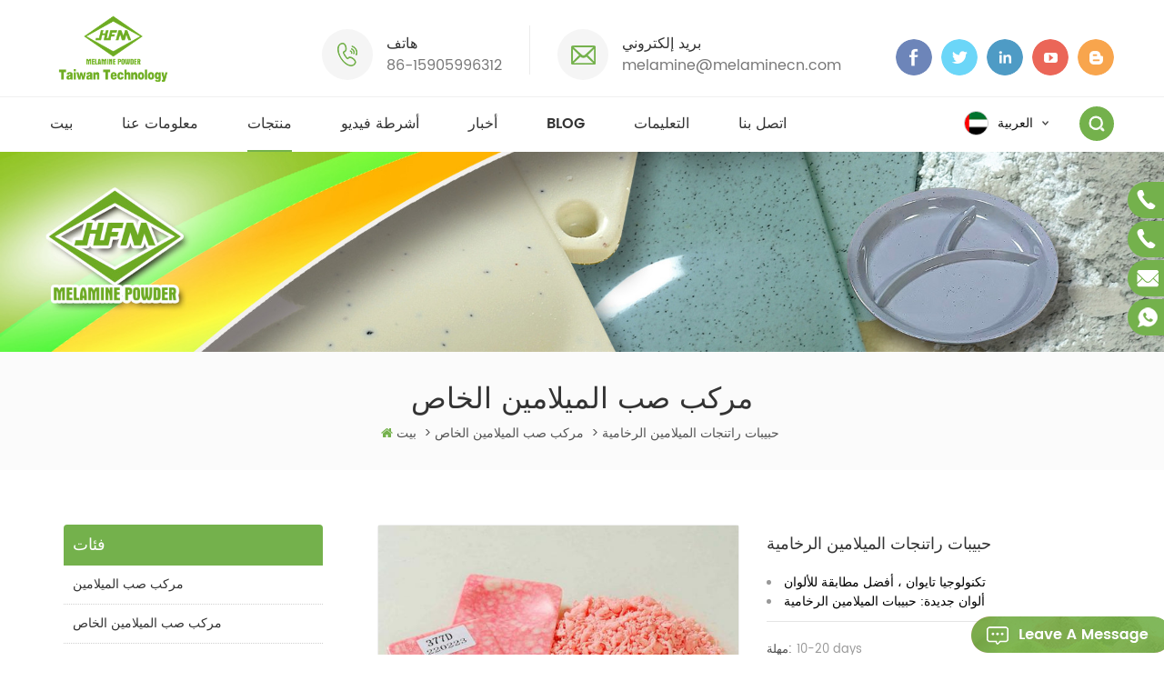

--- FILE ---
content_type: text/html
request_url: https://ar.melaminecn.com/marbling-melamine-resin-granule_p196.html
body_size: 10523
content:
<!DOCTYPE html PUBLIC "-//W3C//DTD XHTML 1.0 Transitional//EN" "http://www.w3.org/TR/xhtml1/DTD/xhtml1-transitional.dtd">
<html xmlns="http://www.w3.org/1999/xhtml">
<head>
    <meta http-equiv="X-UA-Compatible" content="IE=edge">
    <meta name="viewport" content="width=device-width, initial-scale=1, minimum-scale=1">
    <meta http-equiv="Content-Type" content="text/html; charset=utf-8" />
    <meta http-equiv="X-UA-Compatible" content="IE=edge,Chrome=1" />
    <meta http-equiv="X-UA-Compatible" content="IE=9" />
    <meta http-equiv="Content-Type" content="text/html; charset=utf-8" />
    <title>البيع بالجملة حبيبات راتنجات الميلامين الرخاميةحبيبات راتنجات الميلامين الرخامية الموردين</title>
    <meta name="keywords" content="Huafu رخامي الميلامين الراتنج الحبيبية,HFM رخامي حبيبات راتنج الميلامين,رخامي الميلامين الحبيبية,رخامي الميلامين الراتنج الحبيبية,حبيبات الميلامين بمظهر رخامي" />
    <meta name="description" content="الجملة حبيبات راتنجات الميلامين الرخامية من مصنعي مسحوق الميلامين الصينيين المعتمدين. ألوان مختلفة ونقاوة عالية Huafu رخامي الميلامين الراتنج الحبيبية متوفرة." />
    <link rel="stylesheet" type="text/css" href="/template/css/bootstrap.css"/>
    <link rel="stylesheet"  type="text/css" href="/template/css/baguetteBox.min.css" />
    <link rel="stylesheet" type="text/css" href="/template/css/font-awesome.min.css"/>
    <link rel="stylesheet" type="text/css" href="/template/css/animate.css"/>
    <link rel="stylesheet" type="text/css" href="/template/css/meanmenu.min.css" />
    <link rel="stylesheet" type="text/css" href="/template/css/style.css"/>
    <link href="/template/images/logo1.png" rel="shortcut icon"/>
            <link rel="alternate" hreflang="en" href="https://www.melaminecn.com/marbling-melamine-resin-granule_p196.html" />
            <link rel="alternate" hreflang="fr" href="https://fr.melaminecn.com/marbling-melamine-resin-granule_p196.html" />
            <link rel="alternate" hreflang="ru" href="https://ru.melaminecn.com/marbling-melamine-resin-granule_p196.html" />
            <link rel="alternate" hreflang="es" href="https://es.melaminecn.com/marbling-melamine-resin-granule_p196.html" />
            <link rel="alternate" hreflang="pt" href="https://pt.melaminecn.com/marbling-melamine-resin-granule_p196.html" />
            <link rel="alternate" hreflang="ar" href="https://ar.melaminecn.com/marbling-melamine-resin-granule_p196.html" />
            <link rel="alternate" hreflang="tr" href="https://tr.melaminecn.com/marbling-melamine-resin-granule_p196.html" />
            <link rel="alternate" hreflang="th" href="https://th.melaminecn.com/marbling-melamine-resin-granule_p196.html" />
            <link rel="alternate" hreflang="vi" href="https://vi.melaminecn.com/marbling-melamine-resin-granule_p196.html" />
            <link rel="alternate" hreflang="hi" href="https://hi.melaminecn.com/marbling-melamine-resin-granule_p196.html" />
            <link rel="alternate" hreflang="id" href="https://id.melaminecn.com/marbling-melamine-resin-granule_p196.html" />
            <link rel="alternate" hreflang="bn" href="https://bn.melaminecn.com/marbling-melamine-resin-granule_p196.html" />
            <link rel="alternate" hreflang="ur" href="https://ur.melaminecn.com/marbling-melamine-resin-granule_p196.html" />
        <script language="javascript" src="/js/jquery-1.8.0.min.js"></script>
    <script language="javascript" src="/js/jquery.validate.min.js"></script>
    <script language="javascript" src="/js/jquery.blockUI.js"></script>
    <script type="text/javascript" src="/js/front/common.js"></script>
    <script type="text/javascript" src="/js/jcarousellite_1.0.1.pack.js"></script>
    <script type="text/javascript" src="/js/scroll_jquery.js"></script>
    <!--
    <script type="text/javascript" src="js/jquery.min.js"></script>
    -->
    <script type="text/javascript" src="/template/js/bootstrap.min.js"></script>
    <script type="text/javascript" src="/template/js/bootstrap-touch-slider.js"></script>
    <script type="text/javascript" src="/template/js/wow.min.js"></script>
    <script type="text/javascript" src="/template/js/mainscript.js"></script>
    <script type="text/javascript" src="/template/js/demo.js"></script>
    <script  type="text/javascript" src="/template/js/jquery.velocity.min.js"></script>
    <script type="text/javascript" src="/template/js/smoothproducts.min.js"></script>
    <script type="text/javascript" src="/template/js/slick.js"></script>
    <script>
        if( /Android|webOS|iPhone|iPad|iPod|BlackBerry|IEMobile|Opera Mini/i.test(navigator.userAgent) ) {
            $(function () {
                $('.about-main img').attr("style","");
                $(".about-main img").attr("width","");
                $(".about-main img").attr("height","");
                $('.con_main img').attr("style","");
                $(".con_main img").attr("width","");
                $(".con_main img").attr("height","");
                $('.news_main div.news_main_de img').attr("style","");
                $(".news_main div.news_main_de img").attr("width","");
                $(".news_main div.news_main_de img").attr("height","");
                $('.pro_detail .pro_detail_m img').attr("style","");
                $(".pro_detail .pro_detail_m img").attr("width","");
                $(".pro_detail .pro_detail_m img").attr("height","");

            })
        }
    </script>
    <script>
        new WOW().init();
    </script>
    <script>
        function click(e) {
            if (document.all) {
                if (event.button==1||event.button==2||event.button==3) {
                    oncontextmenu='return false';
                    alert("Security chain system tips you: do not illegally steal the contents of this site. Please contact our customer service!");
                }
            }
            if (document.layers) {
                if (e.which == 3) {
                    oncontextmenu='return false';
                    alert("Security chain system tips you: do not illegally steal the contents of this site. Please contact our customer service!");
                }
            }
        }
        if (document.layers) {
            document.captureEvents(Event.MOUSEDOWN);
        }
        document.onmousedown=click;
        document.oncontextmenu = new Function("return false;")

    </script>
    <!--[if ie9]
    <script src="js/html5shiv.min.js"></script>
    <script src="js/respond.min.js"></script>
    -->


    <!--[if IE 8]>
    <script src="https://oss.maxcdn.com/libs/html5shiv/3.7.0/html5shiv.js"></script>
    <script src="https://oss.maxcdn.com/libs/respond.js/1.3.0/respond.min.js"></script>
    <![endif]-->
	
																			 
																			 
																			 
																			 															 
																			 
																			 
																			 
				
																				 
																			 
																				 
																			 
																			 
																			 
																		 
																			 
																 
																			 
																			 
    <meta name="yandex-verification" content="377f602e55f4c526" />
<meta name="msvalidate.01" content="658E38B36BB51585FD7D1120E93529E1" />
<!-- Google Tag Manager -->
<script>(function(w,d,s,l,i){w[l]=w[l]||[];w[l].push({'gtm.start':
new Date().getTime(),event:'gtm.js'});var f=d.getElementsByTagName(s)[0],
j=d.createElement(s),dl=l!='dataLayer'?'&l='+l:'';j.async=true;j.src=
'https://www.googletagmanager.com/gtm.js?id='+i+dl;f.parentNode.insertBefore(j,f);
})(window,document,'script','dataLayer','GTM-54B8PJJ');</script>
<!-- End Google Tag Manager --></head>
<body oncontextmenu="window.event.returnValue=false"  ondragstart="return false" onselectstart="return false">
<!-- Google Tag Manager (noscript) -->
<noscript><iframe src="https://www.googletagmanager.com/ns.html?id=GTM-54B8PJJ"
height="0" width="0" style="display:none;visibility:hidden"></iframe></noscript>
<!-- End Google Tag Manager (noscript) -->
<div class="Mtop">
    <div class="container clearfix">
        <div class="row">
            <div id="logo">


                                                            <a href="/" ><img src="/uploadfile/userimg/d211dee44b3dae439a3c9d7c5f0bb3ff.png" alt="QUANZHOU HUAFU CHEMICALS CO.,LTD" /></a>
                                                </div>


            <div class="sns">
                <ul>
                                                                                                                            <li><a rel="nofollow" target="_blank" href="/" ><img src="/uploadfile/friendlink/36bdec7aecc6099a2788aef9d8754029.png" alt="facebook" /></a></li>
                                                                                           <li><a rel="nofollow" target="_blank" href="/" ><img src="/uploadfile/friendlink/8f73b831ea3af1b820a0434319fcd37b.png" alt="twitter" /></a></li>
                                                                                           <li><a rel="nofollow" target="_blank" href="/" ><img src="/uploadfile/friendlink/571cc669ca39543ed8c8d15190a616d5.png" alt="linkedin" /></a></li>
                                                                                           <li><a rel="nofollow" target="_blank" href="https://www.youtube.com/channel/UC5qG1h4GX9nFeLPzfJCMYSg" ><img src="/uploadfile/friendlink/1b7e6406c912a11a3200a2c050d88986.png" alt="youtube" /></a></li>
                                                                                           <li><a rel="nofollow" target="_blank" href="/" ><img src="/uploadfile/friendlink/4574c8dc0f5ebedb02ecd0208e42975d.png" alt="blog" /></a></li>
                                                                   </ul>
            </div>

            <ul class="top_con">
                                                    <li class="tel">
                        <div class="text">هاتف</div>
                        <a rel="nofollow" href="tel:86-15905996312">86-15905996312</a>
                    </li>
                                                         <li class="email">
                        <div class="text">بريد إلكتروني</div>
                        <a rel="nofollow" href="mailto:melamine@melaminecn.com">melamine@melaminecn.com</a>
                    </li>
                            </ul>

        </div>
    </div>
</div>


<header class="large">

    <div class="header clearfix">
        <div class="container">
            <div class="row">

                <div class="mobile-menu-area hidden-md hidden-lg">
                    <div class="container">
                        <div class="col-md-12">
                            <div class="mobile-menu">
                                <nav id="mobile-menu">
                                    <ul>
                                        <li><a href='/'>بيت</a></li>
                                                                                <li><a href="/about-us_d1">معلومات عنا</a>
                                                                                              <ul class="vmegamenu">
                                                                                                            <li><a href="/certificates_nc3" >الشهادات</a></li>
                                                                                                    </ul>
                                                                                    </li>
                                        <li><a href="/products">منتجات</a>
                                            <ul class="vmegamenu">
                                                                                                    <li><a href="/melamine-molding-compound_c1">مركب صب الميلامين</a>
                                                                                                            </li>
                                                                                                    <li><a href="/special-melamine-molding-compound_c2">مركب صب الميلامين الخاص</a>
                                                                                                            </li>
                                                                                                    <li><a href="/melamine-glazing-powder_c3">مسحوق التزجيج الميلامين</a>
                                                                                                            </li>
                                                                                            </ul>
                                        </li>

                                                                                <li><a  href="/videos_nc1">أشرطة فيديو</a>
                                                                                    </li>
                                                                                <li><a  href="/news_nc2">أخبار</a>
                                                                                    </li>

                                        <li><a  href="/blog">مدونة</a>

                                            <ul class="vmegamenu">
                                                                                                                                                        <li><a href="/blog/_bc1">مدونة</a></li>
                                                                                            </ul>

                                        </li>


                                                                                <li><a href="/faq_d5">التعليمات</a>
                                                                                    </li>
                                                                                <li><a href="/contact-us_d2">اتصل بنا</a>
                                                                                    </li>
                                    </ul>

                                    <ul class="select_lan clearfix">
                                        <li class="title">لغة <i class="fa fa-angle-double-down"></i></li>
                                                                                    <li><a href="https://www.melaminecn.com/marbling-melamine-resin-granule_p196.html"><img src="/template/images/en.jpg" /><p>English</p></a></li>
                                                                                    <li><a href="https://fr.melaminecn.com/marbling-melamine-resin-granule_p196.html"><img src="/template/images/fr.jpg" /><p>français</p></a></li>
                                                                                    <li><a href="https://ru.melaminecn.com/marbling-melamine-resin-granule_p196.html"><img src="/template/images/ru.jpg" /><p>русский</p></a></li>
                                                                                    <li><a href="https://es.melaminecn.com/marbling-melamine-resin-granule_p196.html"><img src="/template/images/es.jpg" /><p>español</p></a></li>
                                                                                    <li><a href="https://pt.melaminecn.com/marbling-melamine-resin-granule_p196.html"><img src="/template/images/pt.jpg" /><p>português</p></a></li>
                                                                                    <li><a href="https://ar.melaminecn.com/marbling-melamine-resin-granule_p196.html"><img src="/template/images/ar.jpg" /><p>العربية</p></a></li>
                                                                                    <li><a href="https://tr.melaminecn.com/marbling-melamine-resin-granule_p196.html"><img src="/template/images/tr.jpg" /><p>Türkçe</p></a></li>
                                                                                    <li><a href="https://th.melaminecn.com/marbling-melamine-resin-granule_p196.html"><img src="/template/images/th.jpg" /><p>ไทย</p></a></li>
                                                                                    <li><a href="https://vi.melaminecn.com/marbling-melamine-resin-granule_p196.html"><img src="/template/images/vi.jpg" /><p>Tiếng Việt</p></a></li>
                                                                                    <li><a href="https://hi.melaminecn.com/marbling-melamine-resin-granule_p196.html"><img src="/template/images/hi.jpg" /><p>हिन्दी</p></a></li>
                                                                                    <li><a href="https://id.melaminecn.com/marbling-melamine-resin-granule_p196.html"><img src="/template/images/id.jpg" /><p>Indonesia</p></a></li>
                                                                                    <li><a href="https://bn.melaminecn.com/marbling-melamine-resin-granule_p196.html"><img src="/template/images/bn.jpg" /><p>মেনজিয়া ভাষা</p></a></li>
                                                                                    <li><a href="https://ur.melaminecn.com/marbling-melamine-resin-granule_p196.html"><img src="/template/images/ur.jpg" /><p>انگریزی زبان</p></a></li>
                                                                            </ul>


                                </nav>

                            </div>
                        </div>
                    </div>
                </div>


                <div class="search_box">
                    <div class="attr-nav">
                        <a rel="nofollow"  class="search" href="#"><i></i></a>
                    </div>
                    <div class="top-search clearfix">
                        <div class="input-group">

                            <div class="header_search clearfix">
                                <input name="search_keyword" onkeydown="javascript:enterIn(event);" type="text" class="form-control" placeholder="ابحث عن مركب صب الميلامين">
                                <input type="submit" class="search_btn btn_search1" value="">
                            </div>
                            <span class="input-group-addon close-search"><i class="fa fa-times"></i></span>
                        </div>
                    </div>
                </div>
                <ul class="language">
                    <li>
                        <div class="menu"> <em class="menu-title">
                                                                    <img src="/template/images/ar.jpg" />
                                    <p>العربية</p>
                                                                <i></i></em>
                            <ul class="menu-dropdown">
                                                                    <li><a href="https://www.melaminecn.com/marbling-melamine-resin-granule_p196.html"><img src="/template/images/en.jpg" /><p>English</p></a></li>
                                                                    <li><a href="https://fr.melaminecn.com/marbling-melamine-resin-granule_p196.html"><img src="/template/images/fr.jpg" /><p>français</p></a></li>
                                                                    <li><a href="https://ru.melaminecn.com/marbling-melamine-resin-granule_p196.html"><img src="/template/images/ru.jpg" /><p>русский</p></a></li>
                                                                    <li><a href="https://es.melaminecn.com/marbling-melamine-resin-granule_p196.html"><img src="/template/images/es.jpg" /><p>español</p></a></li>
                                                                    <li><a href="https://pt.melaminecn.com/marbling-melamine-resin-granule_p196.html"><img src="/template/images/pt.jpg" /><p>português</p></a></li>
                                                                    <li><a href="https://ar.melaminecn.com/marbling-melamine-resin-granule_p196.html"><img src="/template/images/ar.jpg" /><p>العربية</p></a></li>
                                                                    <li><a href="https://tr.melaminecn.com/marbling-melamine-resin-granule_p196.html"><img src="/template/images/tr.jpg" /><p>Türkçe</p></a></li>
                                                                    <li><a href="https://th.melaminecn.com/marbling-melamine-resin-granule_p196.html"><img src="/template/images/th.jpg" /><p>ไทย</p></a></li>
                                                                    <li><a href="https://vi.melaminecn.com/marbling-melamine-resin-granule_p196.html"><img src="/template/images/vi.jpg" /><p>Tiếng Việt</p></a></li>
                                                                    <li><a href="https://hi.melaminecn.com/marbling-melamine-resin-granule_p196.html"><img src="/template/images/hi.jpg" /><p>हिन्दी</p></a></li>
                                                                    <li><a href="https://id.melaminecn.com/marbling-melamine-resin-granule_p196.html"><img src="/template/images/id.jpg" /><p>Indonesia</p></a></li>
                                                                    <li><a href="https://bn.melaminecn.com/marbling-melamine-resin-granule_p196.html"><img src="/template/images/bn.jpg" /><p>মেনজিয়া ভাষা</p></a></li>
                                                                    <li><a href="https://ur.melaminecn.com/marbling-melamine-resin-granule_p196.html"><img src="/template/images/ur.jpg" /><p>انگریزی زبان</p></a></li>
                                                            </ul>
                        </div>
                    </li>
                </ul>



                <div class="mainmenu-area">
                    <div class="mainmenu-left visible-lg visible-md ">
                        <div class="mainmenu">
                            <nav>
                                <ul>
                                    <li  ><a  href='/'>بيت</a></li>
                                                                        <li ><a href="/about-us_d1">معلومات عنا</a>
                                                                                    <ul class="vmegamenu">
                                                                                                    <li><a href="/certificates_nc3" >الشهادات</a></li>
                                                                                            </ul>
                                                                            </li>
                                    <li class="active"><a href="/products">منتجات</a>
                                        <ul class="vmegamenu">
                                                                                            <li ><a href="/melamine-molding-compound_c1">مركب صب الميلامين</a>
                                                                                                    </li>
                                                                                            <li ><a href="/special-melamine-molding-compound_c2">مركب صب الميلامين الخاص</a>
                                                                                                    </li>
                                                                                            <li ><a href="/melamine-glazing-powder_c3">مسحوق التزجيج الميلامين</a>
                                                                                                    </li>
                                                                                    </ul>
                                    </li>

                                                                        <li ><a  href="/videos_nc1">أشرطة فيديو</a>
                                                                            </li>                                                         <li ><a  href="/news_nc2">أخبار</a>
                                                                            </li>

                                    <li ><a  href="/blog">Blog</a>

                                        <ul class="vmegamenu">
                                                                                                                                            <li><a href="/blog/_bc1">مدونة</a></li>
                                                                                    </ul>

                                    </li>

                                                                        <li ><a href="/faq_d5">التعليمات</a>
                                                                            </li>



                                                                        <li ><a href="/contact-us_d2">اتصل بنا</a>
                                                                            </li>


                                </ul>
                            </nav>
                        </div>
                    </div>
                </div>
            </div>
        </div>
    </div>

</header>
    <div class="page_banner">
        

   
 
 


              
<a href="javascript:void(0);" rel="nofollow" > <img src="/uploadfile/bannerimg/16868227525362.jpg" alt="banner"/></a>               
  		
  

       </div>

    <div class="main_biaozhuh">
        <div class="container">
            <div class="row">
                <div class="title_box">
                                        <em>مركب صب الميلامين الخاص</em>
                </div>
                <ul class="clearfix">
                    <li><i  class="fa fa-home"></i><a href="/">بيت</a></li>
                                                                        <li>></li><li><a href="/special-melamine-molding-compound_c2"><h2>مركب صب الميلامين الخاص</h2></a></li>
                                                                <li>></li><li>حبيبات راتنجات الميلامين الرخامية</li>
                </ul>
            </div>
        </div>
    </div>

    <div class="n_main">
        <div class="container clearfix">
                <div class="n_left">
        <div class="modules">
            <section class="block n_left_nav">
                <h4 class="nav_h4"><span>فئات</span></h4>
                <div class="toggle_content clearfix">
                    <ul class="mtree">
                                                    <li><span></span><a href="/melamine-molding-compound_c1">مركب صب الميلامين</a>
                                                            </li>
                                                    <li><span></span><a href="/special-melamine-molding-compound_c2">مركب صب الميلامين الخاص</a>
                                                            </li>
                                                    <li><span></span><a href="/melamine-glazing-powder_c3">مسحوق التزجيج الميلامين</a>
                                                            </li>
                                            </ul>
                </div>
                <script type="text/javascript" src="/template/js/mtree.js"></script>
            </section>

            <div class="page_lx">
                <div class="image">
                    <img src="/template/images/page_left_lx.jpg" alt="" />
                                                                <a rel="nofollow" href="tel:86-15905996312" class="hei"></a>
                        <div class="main">
                            <ul class="clearfix">
                                <li class="tel">
                                    <div class="text">هاتف</div>
                                    <a rel="nofollow" href="tel:86-15905996312">86-15905996312</a>
                                </li>

                            </ul>
                        </div>                 </div>



            </div>

            <section class="block hot_left">
                <h4 class="left_h4"><span>منتوجات جديدة</span></h4>
                <div class="toggle_content clearfix">
                    <ul>
                        
                            <li>
                                <div class="li clearfix">
                                    <div class="img"><a href="/melamine-molding-compound-special_p15.html" >
                                            <img id="product_detail_img"  alt="توريد مصنع الميلامين فورمالديهايد صب مسحوق" src="/uploadfile/201909/16/676d43c02f7979881addab2af14b1871_thumb.JPG" />                                        </a></div>
                                    <h4><a href="/melamine-molding-compound-special_p15.html" >مركب صب الميلامين خاص</a></h4>
                                </div>
                            </li>
                        
                            <li>
                                <div class="li clearfix">
                                    <div class="img"><a href="/white-melamine-glazing-powder_p20.html" >
                                            <img id="product_detail_img"  alt="مسحوق تلميع أبيض نقي" src="/uploadfile/201911/15/5f0085e18116aa5d68856064a2ccedd4_thumb.jpg" />                                        </a></div>
                                    <h4><a href="/white-melamine-glazing-powder_p20.html" >مسحوق التزجيج الأبيض الميلامين</a></h4>
                                </div>
                            </li>
                        
                            <li>
                                <div class="li clearfix">
                                    <div class="img"><a href="/new-custom-design-dots-melamine-molding-powder_p260.html" >
                                            <img id="product_detail_img"  alt="مركب صب راتنج الميلامين" src="/uploadfile/202308/18/27a98c2409645ac9f4668239c06b1df4_thumb.jpg" />                                        </a></div>
                                    <h4><a href="/new-custom-design-dots-melamine-molding-powder_p260.html" >جديد مخصص تصميم النقاط مسحوق صب الميلامين</a></h4>
                                </div>
                            </li>
                        

                    </ul>


                </div>

            </section>




        </div>
    </div>

            <div class="n_right">
                <div class="products clearfix">
                    <div class="prom_img col-sm-6 col-xs-12">
                                                                               <div class="sp-loading"><br><img src="/uploadfile/202203/02/1024a355fe29c5ce4276cf48e6f1f26f_medium.jpg" alt = "New Marble Look Melamine Resin Compound" /></div>
                                                                                                                                                                                                                                 <div class="sp-wrap">
                                                            <a href="/uploadfile/202203/02/1024a355fe29c5ce4276cf48e6f1f26f_medium.jpg" >
                                    <img src="/uploadfile/202203/02/1024a355fe29c5ce4276cf48e6f1f26f_medium.jpg" alt = "New Marble Look Melamine Resin Compound" />
                                </a>
                                                            <a href="/uploadfile/202203/02/aca44ff1eaa75498623ebca23081c9fa_medium.jpg" >
                                    <img src="/uploadfile/202203/02/aca44ff1eaa75498623ebca23081c9fa_medium.jpg" alt = "New Marble Look Melamine Resin Compound" />
                                </a>
                                                            <a href="/uploadfile/202203/02/1bcb8e973612dac3a0ae07466ecd8932_medium.jpg" >
                                    <img src="/uploadfile/202203/02/1bcb8e973612dac3a0ae07466ecd8932_medium.jpg" alt = "New Marble Look Melamine Resin Compound" />
                                </a>
                                                            <a href="/uploadfile/202203/02/90928bdcf52561434a71bde455cef92e_medium.jpg" >
                                    <img src="/uploadfile/202203/02/90928bdcf52561434a71bde455cef92e_medium.jpg" alt = "New Marble Look Melamine Resin Compound" />
                                </a>
                                                    </div>
                    </div>
                    <script type="text/javascript" src="/template/js/smoothproducts.min.js"></script>
                    <script type="text/javascript">
                        /* wait for images to load */
                        $(document).ready(function() {
                            $('.sp-wrap').smoothproducts();
                        });

                    </script>
                    <div class="prom_right clearfix col-sm-6 col-xs-12">
                        <h1>حبيبات راتنجات الميلامين الرخامية</h1>
                        <div class="main"><ul> 
      <li> <span style="font-family:Tahoma;color:#000000;"><span style="font-size:14px;color:#000000;">تكنولوجيا تايوان ، أفضل مطابقة للألوان</span></span> </li> 
      <li> <span style="font-family:Tahoma;color:#000000;"><span style="font-size:14px;color:#000000;">ألوان جديدة: حبيبات الميلامين الرخامية</span></span> </li> 
     </ul></div>
                        <div class="pro_table clearfix">
                            <ul class="ptab-list clearfix">
                                                                                                    <li><p>مهلة:</p><span>10-20 days</span></li>
                                                                                                    <li><p>المنتج Orgin:</p><span>China (Taiwan Technology)</span></li>
                                                                                                    <li><p>ماركة:</p><span>HFM</span></li>
                                                                                                    <li><p>ميناء الشحن:</p><span>Xiamen</span></li>
                                                                                                    <li><p>قسط:</p><span>LC, TT</span></li>
                                                                                                    <li><p>سعر:</p><span>$1350/metric ton</span></li>
                                                                                                                                                                    <li><p>لون:</p><span>customised colors available</span></li>
                                                                                                                                                            </ul>
                        </div>
                        <div class="mobile_inquiry clearfix">
                            <a rel="nofollow" href="#pro_inquiry" data-scroll="" data-options="{ &quot;easing&quot;: &quot;linear&quot; }" class="main_more"><img src="template/images/Inquiry_now.png" alt="" /></a>
                        </div>
                    </div>
                    <div class="clearfix"></div>
                    <div class="mostBox clearfix">
                        <div class="page_title"><em>وصف المنتجات</em></div>
                        <div class="image_line"></div>
                        <div class="text"><p style="text-align:left;"> <strong style="color:#339933;font-family:Tahoma;font-size:14px;"> </strong> </p> 
     <p> <span style="font-size:14px;font-family:Tahoma;color:#339933;font-weight:bold;"></span><span style="font-size:14px;font-family:Tahoma;color:#339933;font-weight:bold;">ألوان جديدة: حبيبات الميلامين الرخامية</span> </p> 
     <p> <span style="color:#000000;font-family:Tahoma;font-size:14px;white-space:normal;line-height:2;">تتميز حبيبات الميلامين الجيدة المظهر هذه بخصائص المنتجات النهائية التي تظهر شكل الرخام تمامًا مثل الرخام الطبيعي. إنه من المألوف للغاية والشعبية في صناعة الميلامين مؤخرًا.</span> </p> 
     <p> <span style="color:#000000;font-size:14px;font-family:Tahoma;line-height:2;"><br> </span> </p> 
     <p> <strong style="color:#339933;font-family:Tahoma;font-size:14px;"> </strong> </p> 
     <p> <img src="/js/htmledit/kindeditor/attached/20220303/20220303162959_22482.jpg" alt="نظرة رخامية ملونة حبيبات الميلامين" width="" height="" title="نظرة رخامية ملونة حبيبات الميلامين" align=""> </p> 
     <p> <br> </p> 
     <p style="text-align:left;"> <strong style="color:#339933;font-family:Tahoma;font-size:14px;">لماذا تختار Huafu Melamine Factory؟</strong> </p> 
     <p style="text-align:left;"> <strong style="color:#339933;font-family:Tahoma;font-size:14px;"></strong> </p> 
     <p> <strong style="color:#339933;font-family:Tahoma;font-size:14px;"><span style="color:#000000;">تتمتع Huafu Chemicals بالقوة والخبرة الغنية لخدمة مصنعي أدوات المائدة بشكل جيد.</span></strong> </p> 
     <p> <br> </p> 
     <p> <span style="line-height:2;color:#000000;font-size:14px;font-family:Tahoma;">1. تكنولوجيا تايوان في صناعة الميلامين</span> </p> 
     <p> <span style="line-height:2;color:#000000;font-size:14px;font-family:Tahoma;">2. مطابقة اللون العلوي ونظام صارم لمراقبة الجودة</span> </p> 
     <p> <span style="line-height:2;color:#000000;font-size:14px;font-family:Tahoma;">3. دائما آمنة ، وتعبئتها ، والشحن الفوري مع خط الشحن الصحيح</span> </p> 
     <p> <span style="line-height:2;color:#000000;font-size:14px;font-family:Tahoma;">4. رد إيجابي وخدمة موثوقة قبل وبعد البيع</span> </p> 
     <p> <span style="line-height:2;color:#000000;font-size:14px;font-family:Tahoma;"><span style="color:#000000;">5.&nbsp; </span><span style="color:#000000;">المهنية إنتاج الميلامين المشورة</span></span> </p> 
     <p> <br> </p> 
     <p> <span style="font-size:14px;"><img src="/js/htmledit/kindeditor/attached/20220303/20220303163154_22066.jpg" alt="مراقبة جودة مسحوق راتنج الميلامين" title="مراقبة جودة مسحوق راتنج الميلامين" width="" height="" align=""><br> </span> </p> 
     <p> <br> </p> 
     <p> <span style="font-size:14px;color:#339933;font-family:Tahoma;"><strong>أسئلة وأجوبة لمركب راتنج الميلامين HFM</strong></span> </p> 
     <p> <br> </p> 
     <p> <span style="color:#000000;font-size:14px;font-family:Tahoma;">1. هل منتج؟</span> </p> 
     <p> <span style="color:#000000;font-size:14px;font-family:Tahoma;">نعم ، Huafu Chemicals هي الشركة المصنعة لمسحوق الميلامين و MMC.</span> </p> 
     <p> <span style="color:#000000;font-size:14px;font-family:Tahoma;"><br> </span> </p> 
     <p> <span style="color:#000000;font-size:14px;font-family:Tahoma;">2. ما هو التغليف؟</span> </p> 
     <p> <span style="color:#000000;font-size:14px;font-family:Tahoma;"><span style="color:#000000;">كيس ورق كرافت مع </span><span style="color:#000000;">بطانة بلاستيكية داخلية.</span></span> </p> 
     <p> <br> </p> 
     <p> <span style="color:#000000;font-size:14px;font-family:Tahoma;">3. ماذا عن التسليم الخاص بك؟</span> </p> 
     <p> <span style="color:#000000;font-size:14px;font-family:Tahoma;">حوالي 15 يومًا والتي تعتمد أيضًا على كمية الطلب.</span> </p> 
     <p> <br> </p> 
     <p> <span style="color:#000000;font-size:14px;font-family:Tahoma;">4. ما هي شروط الدفع؟</span> </p> 
     <p> <span style="color:#000000;font-size:14px;font-family:Tahoma;">LC / TT.&nbsp;</span> </p> 
     <p> <br> </p> 
     <p> <span style="font-size:14px;color:#000000;font-family:Tahoma;"><strong>مصنع Huafu:</strong></span> </p> 
     <p> <span style="font-size:14px;"><img src="/js/htmledit/kindeditor/attached/20190710/20190710154956_26455.jpg" alt="مصنع مجمع صب الميلامين" title="مصنع مجمع صب الميلامين" width="" height="" align=""><br> </span> </p></div>
                    </div>

                    <div class="tags">
                        <span>Tags : </span>
                                                                                                        <a href="/huafu-marbling-melamine-resin-granule_sp">Huafu رخامي الميلامين الراتنج الحبيبية</a>
                                                    <a href="/hfm-marbling-melamine-resin-granule_sp">HFM رخامي حبيبات راتنج الميلامين</a>
                                                    <a href="/marbling-melamine-granule_sp">رخامي الميلامين الحبيبية</a>
                                                    <a href="/marbling-melamine-resin-granule_sp">رخامي الميلامين الراتنج الحبيبية</a>
                                                    <a href="/marble-look-melamine-granule_sp">حبيبات الميلامين بمظهر رخامي</a>
                                                
                    </div>
                    <ul class="page_turn clearfix" >
                                                    <li><p><i class="fa fa-long-arrow-up"></i>السابق :</p><a href="/marbling-melamine-granule-for-tableware_p197.html">حبيبات الميلامين الرخامية لأدوات المائدة</a></li>
                                                                            <li><p><i class="fa fa-long-arrow-down"></i>التالي :</p><a href="/new-fashion-dots-melamine-resin-powder_p195.html">موضة جديدة النقاط مسحوق راتنج الميلامين</a></li>
                                            </ul>

                    <div class="page_emailB" >
                        <div id="pro_inquiry" style="position: absolute;top: -120px;"></div>

                        <div class="page_email">
                            <em>ترك رسالة</em>
                            <p class="text">لمزيد من التفاصيل حول مركب صب الميلامين ومسحوق الميلامين الزجاجي ، يرجى الاتصال بنا مباشرة عن طريق البريد الإلكتروني أو ترك رسالة. سوف نقوم بالرد عليك في اسرع وقت ممكن.</p>
                            <form id="email_form" method="post" action="/inquiry/addinquiry">
                                <input type="hidden" value="حبيبات راتنجات الميلامين الرخامية" name="msg_title">
                                <input type='hidden' name='to_proid[]' value=196>
                                <input type='hidden' name='msg_userid' value=/>
                                <ul class="sentUL clearfix">
                                    <li class="subject_title">
                                        <p>موضوع * : <a href="/marbling-melamine-resin-granule_p196.html">حبيبات راتنجات الميلامين الرخامية</a></p>

                                    </li>

                                    <li class="sent-email inputLI">  <input type="text" name="msg_email" id="msg_email"  placeholder="بريدك الالكتروني *" /></li>
                                    <li class="sent-tel inputLI"> <input type="text" name="msg_tel"  placeholder="هاتف/Whatsapp" /></li>
                                    <li><textarea placeholder="للحصول على أفضل النتائج ، يرجى التفضل بترك الاستفسار المفصل ، وكذلك المقدمة الذاتية. *" name="msg_content" rows="" cols=""></textarea></li>

                                </ul>


                                <div class="send"><input type="submit" value="أرسل رسالة"></div>
                            </form>


                        </div>
                    </div>


                </div>

            </div>

        </div>
    </div>


    <div class="Hpro_content clearfix">
        <div class="container">
            <div class="row">
                <div class="main_top">
                                        <em class="title">منتجات ذات صله</span></em>
                    <div class="line"></div>
                    <div class="text">مركب صب الميلامين لأدوات المائدة الميلامين</div>
                </div>
                <div class="main">
                    <div class="slider autoplay5">



                                                    <div>
                                <div class="li"><div class="box">
                                        <div class="image">
                                            <a href="/melamine-molding-compound-special_p15.html"><img id="product_detail_img"  alt="توريد مصنع الميلامين فورمالديهايد صب مسحوق" src="/uploadfile/201909/16/676d43c02f7979881addab2af14b1871_medium.JPG" /></a>

                                        </div>
                                        <div class="main">
                                            <a href="/melamine-molding-compound-special_p15.html" class="title">مركب صب الميلامين خاص</a>
                                            <div  class="text"> 
       يعتبر رخام الميلامين المركب من مادة الميلامين الخاصة جدًا.  
       يستخدم على نطاق واسع لإنتاج جميع أطباق البورسلين المقلدة مثل الأطباق والأوعية وعيدان تناول الطعام وما إلى ذلك.  
      
     </div>

                                        </div>



                                    </div></div>
                            </div>
                                                    <div>
                                <div class="li"><div class="box">
                                        <div class="image">
                                            <a href="/melamine-resin-compound-marble-look_p23.html"><img id="product_detail_img"  alt="مركب صب الميلامين مثل الرخام" src="/uploadfile/201907/16/52b5caf1b831adecb9db97f265e696ea_medium.JPG" /></a>

                                        </div>
                                        <div class="main">
                                            <a href="/melamine-resin-compound-marble-look_p23.html" class="title">نظرة الرخام مجمع راتنج الميلامين</a>
                                            <div  class="text"> مظهر راتنجات الميلامين هو نوع من حبيبات الميلامين الخاصة التي تستخدم على نطاق واسع لإنتاج الأطباق والأوعية وعيدان تناول الطعام وما إلى ذلك.  
     </div>

                                        </div>



                                    </div></div>
                            </div>
                                                    <div>
                                <div class="li"><div class="box">
                                        <div class="image">
                                            <a href="/new-custom-design-dots-melamine-molding-powder_p260.html"><img id="product_detail_img"  alt="مركب صب راتنج الميلامين" src="/uploadfile/202308/18/27a98c2409645ac9f4668239c06b1df4_medium.jpg" /></a>

                                        </div>
                                        <div class="main">
                                            <a href="/new-custom-design-dots-melamine-molding-powder_p260.html" class="title">جديد مخصص تصميم النقاط مسحوق صب الميلامين</a>
                                            <div  class="text">مصنع هوافو للكيماويات: تكنولوجيا تايوان، مطابقة الألوان الأعلى</div>

                                        </div>



                                    </div></div>
                            </div>
                                                    <div>
                                <div class="li"><div class="box">
                                        <div class="image">
                                            <a href="/black-melamine-molding-compound_p24.html"><img id="product_detail_img"  alt="مجمع صب الميلامين سعر جيد في الصين" src="/uploadfile/201907/12/8350e16683a6cd6735536584ffadc427_medium.JPG" /></a>

                                        </div>
                                        <div class="main">
                                            <a href="/black-melamine-molding-compound_p24.html" class="title">مركب صب الميلامين الأسود</a>
                                            <div  class="text"> يستخدم رخام الميلامين المركب على نطاق واسع لإنتاج نوع خاص من أطباق البورسلين المقلدة.  
     </div>

                                        </div>



                                    </div></div>
                            </div>
                                                    <div>
                                <div class="li"><div class="box">
                                        <div class="image">
                                            <a href="/food-grade-melamine-bamboo-powder_p40.html"><img id="product_detail_img"  alt="مادة الميلامين الخام لمسحوق الخيزران القابل للتحلل" src="/uploadfile/201908/09/0fdf7f0abee271156b074ce1a518974e_medium.jpg" /></a>

                                        </div>
                                        <div class="main">
                                            <a href="/food-grade-melamine-bamboo-powder_p40.html" class="title">مسحوق الخيزران الغذاء الصف الميلامين</a>
                                            <div  class="text"> مسحوق البامبو الميلامين مصنوع من مركب الميلامين ومسحوق البامبو وهو من الطبيعة.  
      هذا يجعله نوعًا جديدًا شائعًا من مسحوق أدوات المائدة الميلامين. </div>

                                        </div>



                                    </div></div>
                            </div>
                                                    <div>
                                <div class="li"><div class="box">
                                        <div class="image">
                                            <a href="/melamine-special-material-powder_p27.html"><img id="product_detail_img"  alt="مظهر الرخام الخاص Mealmine أدوات المائدة المواد الخام" src="/uploadfile/201907/26/0fa583d2db5c19d60d5d219e5c70b0bb_medium.JPG" /></a>

                                        </div>
                                        <div class="main">
                                            <a href="/melamine-special-material-powder_p27.html" class="title">مسحوق مادة الميلامين الخاصة</a>
                                            <div  class="text"> مسحوق الميلامين الخاص عبارة عن حبيبات ميلامين خاصة تستخدم لإنتاج أدوات المطبخ وأدوات المائدة وما إلى ذلك. </div>

                                        </div>



                                    </div></div>
                            </div>
                        
                    </div>

                </div>

            </div>
        </div>
    </div>

<div class="footer clearfix">


    <div class="container">

        <div class="row">

            <div class="fot_top">
                <div class="image">
                    <img src="/uploadfile/userimg/d211dee44b3dae439a3c9d7c5f0bb3ff.png" alt="QUANZHOU HUAFU CHEMICALS CO.,LTD" />
                </div>
                <p>الشركة المصنعة لمركب صب الميلامين النقي بنسبة 100٪ بجودة عالية ومستقرة لأدوات المائدة الميلامين</p>
                <ul class="f_sns clearfix">
                                                                                                                            <li><a rel="nofollow" target="_blank" href="/" ><img src="/uploadfile/friendlink/36bdec7aecc6099a2788aef9d8754029.png" alt="facebook" /></a></li>
                                                                                           <li><a rel="nofollow" target="_blank" href="/" ><img src="/uploadfile/friendlink/8f73b831ea3af1b820a0434319fcd37b.png" alt="twitter" /></a></li>
                                                                                           <li><a rel="nofollow" target="_blank" href="/" ><img src="/uploadfile/friendlink/571cc669ca39543ed8c8d15190a616d5.png" alt="linkedin" /></a></li>
                                                                                           <li><a rel="nofollow" target="_blank" href="https://www.youtube.com/channel/UC5qG1h4GX9nFeLPzfJCMYSg" ><img src="/uploadfile/friendlink/1b7e6406c912a11a3200a2c050d88986.png" alt="youtube" /></a></li>
                                                                                           <li><a rel="nofollow" target="_blank" href="/" ><img src="/uploadfile/friendlink/4574c8dc0f5ebedb02ecd0208e42975d.png" alt="blog" /></a></li>
                                                                   </ul>

            </div>


            <div id="right_column" class="fot_con clearfix">
                <section id="blockbestsellers" class="block products_block column_box">
                    <span class="fot_title"><em>اتصل بنا</em><span></span><i class="column_icon_toggle icon-plus-sign"></i></span>
                    <div class="block_content toggle_content">
                        <ul>


                                                        <li class="fc_a">Shanyao Town Industrial Zone, Quangang District, Quanzhou, Fujian, China</li>
                                                                                            <li class="fc_p">هاتف：<a rel="nofollow" href="tel:86-15905996312">86-15905996312</a></li>
                                                                                                                        <li class="fc_e">بريد إلكتروني : <a rel="nofollow" href="mailto:melamine@melaminecn.com">melamine@melaminecn.com</a></li>
                                                        
                        </ul>
                    </div>
                </section>
            </div>
            <div id="right_column" class="fot_nav clearfix">
                <section id="blockbestsellers" class="block products_block column_box">
                    <span class="fot_title"><em>تابعنا</em><span></span><i class="column_icon_toggle icon-plus-sign"></i></span>
                    <div class="block_content toggle_content">
                        <ul>
                                                                <li><a href="/">بيت</a></li>

                                                                    <li><a href="/about-us_d1">معلومات عنا</a></li>

                                                                    <li><a href="/products">منتجات</a></li>

                                                                    <li><a href="/news_nc2">أخبار</a></li>

                                                                    <li><a href="/contact-us_d2">اتصل بنا</a></li>

                                
                        </ul>
                    </div>
                </section>
            </div>
            <div id="right_column" class="fot_tag clearfix">
                <section id="blockbestsellers" class="block products_block column_box">
                    <span class="fot_title"><em>العلامات الساخنة</em><span></span><i class="column_icon_toggle icon-plus-sign"></i></span>
                    <div class="block_content toggle_content">
                        <ul>
                                                            <li><a href="/melamine-resin-powder_sp">مسحوق راتنج الميلامين</a></li>
                                                            <li><a href="/melamine-powder_sp">مسحوق الميلامين</a></li>
                                                            <li><a href="/melamine-formaldehyde-moulding-compound_sp">مركب صب الميلامين فورمالدهايد</a></li>
                                                            <li><a href="/melamine-resin-compound_sp">مركب راتنجات الميلامين</a></li>
                                                            <li><a href="/melamine-glazing-powder_sp">مسحوق الميلامين الزجاجي</a></li>
                                                            <li><a href="/melamine-formaldehyde-resin-powder_sp">مسحوق راتنج الميلامين فورمالدهايد</a></li>
                                                            <li><a href="/melamine-bamboo-powder_sp">مسحوق الخيزران الميلامين</a></li>
                                                            <li><a href="/melamine-moulding-compound_sp">مجمع صب الميلامين</a></li>
                                                            <li><a href="/melamine-moulding-powder_sp">مسحوق صب الميلامين</a></li>
                                                            <li><a href="/melamine-tableware-raw-material_sp">المواد الخام لأدوات المائدة الميلامين</a></li>
                            
                        </ul>
                    </div>
                </section>
            </div>
            <div id="right_column" class="fot_sub clearfix">
                <section id="blockbestsellers" class="block products_block column_box">
                    <span class="fot_title"><em>يشترك</em><span></span><i class="column_icon_toggle icon-plus-sign"></i></span>
                    <div class="block_content toggle_content">
                        <div class="text">يرجى القراءة ، البقاء على اطلاع ، الاشتراك ، ونحن نرحب بك لتخبرنا برأيك.</div>
                        <div class="letter-input clearfix">
                            <input name="textfield" id="user_email" type="text" class="fot_input" placeholder="بريدك الالكتروني..." onfocus="if(this.placeholder=='بريدك الالكتروني...'){this.placeholder='';}" onblur="if(this.placeholder==''){this.placeholder='بريدك الالكتروني...';}">
                            <span ><input type="submit" onclick="add_email_list();" name="" id="" value="" /></span>
                        </div>
                        <script type="text/javascript">
                            var email = document.getElementById('user_email');
                            function add_email_list()
                            {

                                $.ajax({
                                    url: "/common/ajax/addtoemail/emailname/" + email.value,
                                    type: 'GET',
                                    success: function(info) {
                                        if (info == 1) {
                                            alert('Successfully!');

                                        } else {
                                            alert('loss');
                                        }
                                    }
                                });

                            }


                        </script>

                    </div>
                </section>
            </div>

            <div class="clearfix"></div>
            <div class="foot_bot clearfix">
                <div class="copy">                    <p>حقوق النشر © 2026 QUANZHOU HUAFU CHEMICALS CO.,LTD.كل الحقوق محفوظة  / <a href="/faq_d5">التعليمات</a> / <a href="/sitemap.html">خريطة الموقع</a> / <a href="/sitemap.xml">XML</a> / <a href="/blog">مدونة</a> </p>

                </div>
                <div class="friendly">
                                                        </div>
            </div>
        </div>
    </div>
</div>



<!--//右边联系方式-->

<div class="online_section">
    <div class="online">
        <ul>

                                                                <li class="online_p"><a rel="nofollow" href="tel:86-15905996312">86-15905996312</a></li>
                                    <li class="online_p"><a rel="nofollow" href="tel: 86-595-22216883"> 86-595-22216883</a></li>
                            
                                                                <li class="online_e"><a rel="nofollow" href="mailto:melamine@melaminecn.com">melamine@melaminecn.com</a></li>
                                                                                            <li class="online_w"><a href="whatsapp://send?phone=86-15905996312" rel="nofollow">86-15905996312</a></li>
                                                </ul>
    </div>
</div>

<!--底部邮箱信息-->
<div id="online_qq_layer">
    <div id="online_qq_tab">
        <a id="floatShow" rel="nofollow" href="javascript:void(0);"></a>
        <a id="floatHide" rel="nofollow" href="javascript:void(0);"><p>ترك رسالة</p><i class="fa fa-minus"></i></a>
    </div>
    <div id="onlineService">
        <li class="online_form">


            <form role="form" id="email_form2" method="post" action="/inquiry/addinquiry"  onsubmit="return CheckFormData();">
                <input type="hidden" class="input_1 sub placeholder" value="Leave A Message"  name="msg_title" />

                <ul class="clearfix">
                    <p class="text">لمزيد من التفاصيل حول مركب صب الميلامين ومسحوق الميلامين الزجاجي ، يرجى الاتصال بنا مباشرة عن طريق البريد الإلكتروني أو ترك رسالة. سوف نقوم بالرد عليك في اسرع وقت ممكن.</p>
                    <li>
                        <input name="msg_email" id="msg_email"  class="input1" type="text" placeholder="بريدك الالكتروني *"/>
                    </li>
                    <li>
                        <input name="msg_tel"  class="input1" type="text" placeholder="هاتف/WhatsApp"/>
                    </li>

                    <li><textarea name="msg_content" placeholder="للحصول على أفضل النتائج ، يرجى التفضل بترك الاستفسار المفصل ، وكذلك المقدمة الذاتية. *"></textarea></li>
               
                    <div class="send_m"><input type="submit" value="أرسل رسالة" /></div>
                </ul>
            </form>

    </div>
</div>
</div>


<!--底部nav，除了填写信息之外的nav-->
<div class="mobile_nav clearfix">

    <a href="/"><i class="fa fa-home"></i><p>بيت</p></a>
    <a href="/products"><i class="fa fa-th-large"></i><p>منتجات</p></a>
    <a href="/about-us_d1"><i class="fa fa fa-user"></i><p>عن</p></a>
    <a href="/contact-us_d2"><i class="fa fa-comments-o"></i><p>اتصال</p></a>

</div>



<a rel="nofollow" href="#top" class="back_top">top</a>

<script type="text/javascript">
    $('#bootstrap-touch-slider').bsTouchSlider();
</script>
<script type="text/javascript" src="/template/js/jquery.meanmenu.js"></script>
<script type="text/javascript" src="/template/js/main.js"></script>
<script type="text/javascript" src="/template/js/waypoints.min.js"></script>
<script type="text/javascript" src="/template/js/jquery.placeholder.min.js"></script>
<script type="text/javascript" src="/template/js/theme.js"></script>

</body>
</html>
